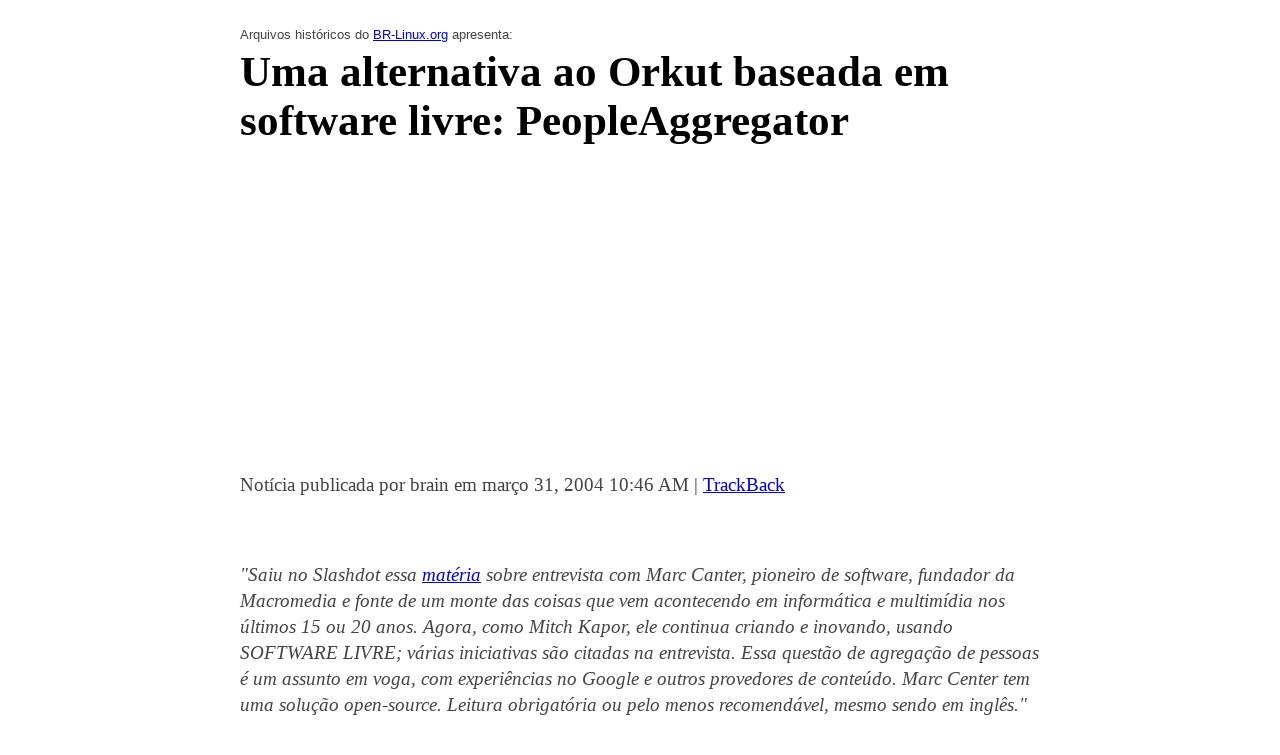

--- FILE ---
content_type: text/html
request_url: https://br-linux.org/noticias/002146.html
body_size: 2789
content:
<head>
<title>Uma alternativa ao Orkut baseada em software livre: PeopleAggregator</title>
<meta http-equiv="Content-Type" content="text/html; charset=UTF-8" /> 
<style>
body {
	position: relative;
	max-width: 800px;
	margin-left: auto;
	margin-right: auto;
	font-family: Garamond, Baskerville, "Times New Roman", Serif;
	font-size:14pt;
	color: #444;
}

p {
	font-size:14pt;
	line-height: 20pt;
}

h1 {
	margin-top: 4pt;
	color: black;
	font-size: 32pt;
}

h2, h3, .comments-head {
	margin-top: 2.5em;
	color: black;
	font-size: 24pt;
}

.comments-body {
	margin-bottom:40pt;
}

.comments-post {
	color: #777;
}



.apresenta {
	font-family: Helvetica, Arial, sans-serif;
	font-size:10pt;
	margin-top:2em;
}

.rodap {
	line-height: 16pt;
	font-size: 11pt;
	color: #777;
}


@media only screen and (min-width: 1000px) {
	.sidebar {
		position: absolute;
		left: 830px;
		top:200px;
		width:170px;
	}
}

@media only screen and (max-width: 999px) {
	.sidebar {
		position: relative;
		width:170px;
	}
}

</style>
<!-- DFP ads -->
<script type='text/javascript'>
  var googletag = googletag || {};
  googletag.cmd = googletag.cmd || [];
  (function() {
    var gads = document.createElement('script');
    gads.async = true;
    gads.type = 'text/javascript';
    var useSSL = 'https:' == document.location.protocol;
    gads.src = (useSSL ? 'https:' : 'http:') +
      '//www.googletagservices.com/tag/js/gpt.js';
    var node = document.getElementsByTagName('script')[0];
    node.parentNode.insertBefore(gads, node);
  })();
</script>

<script type='text/javascript'>
  googletag.cmd.push(function() {
    googletag.defineSlot('/87671119/segundo-barra-lateral', [[168, 80], [168, 168]], 'div-gpt-ad-1445390383975-0').addService(googletag.pubads());
    googletag.defineSlot('/87671119/topo-barra-lateral', [[168, 80], [168, 168]], 'div-gpt-ad-1445390383975-1').addService(googletag.pubads());
    googletag.defineSlot('/87671119/terceiro-barra-lateral', [[168, 80], [168, 168]], 'div-gpt-ad-1445390383975-2').addService(googletag.pubads());
    googletag.defineSlot('/87671119/comunitario', [168, 80], 'div-gpt-ad-1445390383975-3').addService(googletag.pubads());
    googletag.pubads().enableSingleRequest();
    googletag.enableServices();
  });
</script>
</head><body>
<div class=apresenta>Arquivos históricos do <a href=http://br-linux.org/>BR-Linux.org</a> apresenta:</div>
<h1>Uma alternativa ao Orkut baseada em software livre: PeopleAggregator</h1>
<script async src="//pagead2.googlesyndication.com/pagead/js/adsbygoogle.js"></script>
<!-- brl-2015-acervo-top -->
<ins class="adsbygoogle"
     style="display:block"
     data-ad-client="ca-pub-0343532486559933"
     data-ad-slot="7079967383"
     data-ad-format="auto"></ins>
<script>
(adsbygoogle = window.adsbygoogle || []).push({});
</script>

<p>
<span class="posted">Notícia publicada por brain em março 31, 2004 10:46 AM
| <a href="http://brlinux.linuxsecurity.com.br/x/mt/mt-tb.cgi?__mode=view&amp;entry_id=2146" onclick="OpenTrackback(this.href); return false">TrackBack</a>
<p>


<br /></span>

<p><i>"Saiu no Slashdot essa <a href=http://slashdot.org/articles/04/03/30/2333258.shtml?tid=126&tid=185&tid=95>matéria</a> sobre entrevista com Marc Canter, pioneiro de software, fundador da Macromedia e fonte de um monte das coisas que vem acontecendo em informática e multimídia nos últimos 15 ou 20 anos. Agora, como Mitch Kapor, ele continua criando e inovando, usando SOFTWARE LIVRE; várias iniciativas são citadas na entrevista. Essa questão de agregação de pessoas é um assunto em voga, com experiências no Google e outros provedores de conteúdo. Marc Center tem uma solução open-source. Leitura obrigatória ou pelo menos recomendável, mesmo sendo em inglês."</i> A contribuição vem de Antonio C. Censi (accensi@montreal.com.br).</p>

<a name="more"></a>


</div>

<table width=100%>
<tr><td>&nbsp;</td>
<td width=50%>
<div id="menu">
<a href="http://br-linux.org/noticias/002145.html">&laquo; Anterior</a> |

<a href="http://br-linux.org/noticias/">Notícias</a>
| <a href="http://br-linux.org/noticias/002147.html">Próxima &raquo;</a>

</div>
</td>
</tr></table>




<p><script async src="//pagead2.googlesyndication.com/pagead/js/adsbygoogle.js"></script>
<!-- brl acervo 2015 bottom -->
<ins class="adsbygoogle"
     style="display:block"
     data-ad-client="ca-pub-0343532486559933"
     data-ad-slot="1033433781"
     data-ad-format="auto"></ins>
<script>
(adsbygoogle = window.adsbygoogle || []).push({});
</script>

<p><div class="comments-head"><a name="comments"></a>Comentários dos leitores</div>

<font size=-1><a target=_blank href=http://brlinux.linuxsecurity.com.br/artigos/termos.htm>(Termos de Uso)</a></font>
<p>

<div class="comments-body">

<span class="comments-post"><a name="017221"></a><a href="#017221">&raquo;</a> <a href="mailto&#58;x&#64;x&#46;com">SdnNv</a> (<? 
  $ipip="200.148.64.152";
  $partes = explode(".", $ipip);
  echo "$partes[0].$partes[1].$partes[2].xxx";
?>) em 06/04 13:18</span><p>hehe... seria algum produto das organizações Tabajara?</p><hr><p>

</div>



<p align=center><b>Comentários desativados:</b> Esta discussão é antiga e foi arquivada, não é mais possível enviar comentários adicionais.<hr>

</div>


</div>
</div>
</body>
</html>


<p>
<script async src="//pagead2.googlesyndication.com/pagead/js/adsbygoogle.js"></script>
<!-- brl acervo 2015 bottom -->
<ins class="adsbygoogle"
     style="display:block"
     data-ad-client="ca-pub-0343532486559933"
     data-ad-slot="1033433781"
     data-ad-format="auto"></ins>
<script>
(adsbygoogle = window.adsbygoogle || []).push({});
</script>

<p>
<div class='sidebar'>
	<!-- /87671119/topo-barra-lateral -->
	<div id='div-gpt-ad-1445390383975-1'>
	<script type='text/javascript'>
	googletag.cmd.push(function() { googletag.display('div-gpt-ad-1445390383975-1'); });
	</script>
	</div>

	<p><!-- /87671119/segundo-barra-lateral -->
	<div id='div-gpt-ad-1445390383975-0'>
	<script type='text/javascript'>
	googletag.cmd.push(function() { googletag.display('div-gpt-ad-1445390383975-0'); });
	</script>
	</div>

	<p><!-- /87671119/terceiro-barra-lateral -->
	<div id='div-gpt-ad-1445390383975-2'>
	<script type='text/javascript'>
	googletag.cmd.push(function() { googletag.display('div-gpt-ad-1445390383975-2'); });
	</script>
	</div>

	<p><!-- /87671119/comunitario -->
	<div id='div-gpt-ad-1445390383975-3' style='height:80px; width:168px;'>
	<script type='text/javascript'>
	googletag.cmd.push(function() { googletag.display('div-gpt-ad-1445390383975-3'); });
	</script>
	</div>
</div>

<hr style="margin-top: 2em;">
<p class=rodap>O <b>Arquivo Histórico do BR-Linux.org</b> mantém no ar (sem alteração, exceto quanto à formatação, layout, tabela de caracteres, etc.) o acervo de notícias, artigos e outros textos publicados originalmente no site na segunda metade da década de 1990 e na primeira década do século XXI, que contam parte considerável a história do Linux e do Open Source no Brasil. Exceto quando indicado em contrário, a autoria dos textos é de Augusto Campos, e os termos de uso podem ser consultados na capa do BR-Linux.org. Considerando seu caráter de acervo, é provável que boa parte dos links estejam quebrados, e que as informações deste texto estejam desatualizadas.
<script src="http://www.google-analytics.com/urchin.js" type="text/javascript">
</script>
<script type="text/javascript">
_uacct = "UA-794490-1";
urchinTracker();
</script>	
</body>



--- FILE ---
content_type: text/html; charset=utf-8
request_url: https://www.google.com/recaptcha/api2/aframe
body_size: 264
content:
<!DOCTYPE HTML><html><head><meta http-equiv="content-type" content="text/html; charset=UTF-8"></head><body><script nonce="qH7u83yrDY1gmDbd2wrl8g">/** Anti-fraud and anti-abuse applications only. See google.com/recaptcha */ try{var clients={'sodar':'https://pagead2.googlesyndication.com/pagead/sodar?'};window.addEventListener("message",function(a){try{if(a.source===window.parent){var b=JSON.parse(a.data);var c=clients[b['id']];if(c){var d=document.createElement('img');d.src=c+b['params']+'&rc='+(localStorage.getItem("rc::a")?sessionStorage.getItem("rc::b"):"");window.document.body.appendChild(d);sessionStorage.setItem("rc::e",parseInt(sessionStorage.getItem("rc::e")||0)+1);localStorage.setItem("rc::h",'1769851787574');}}}catch(b){}});window.parent.postMessage("_grecaptcha_ready", "*");}catch(b){}</script></body></html>